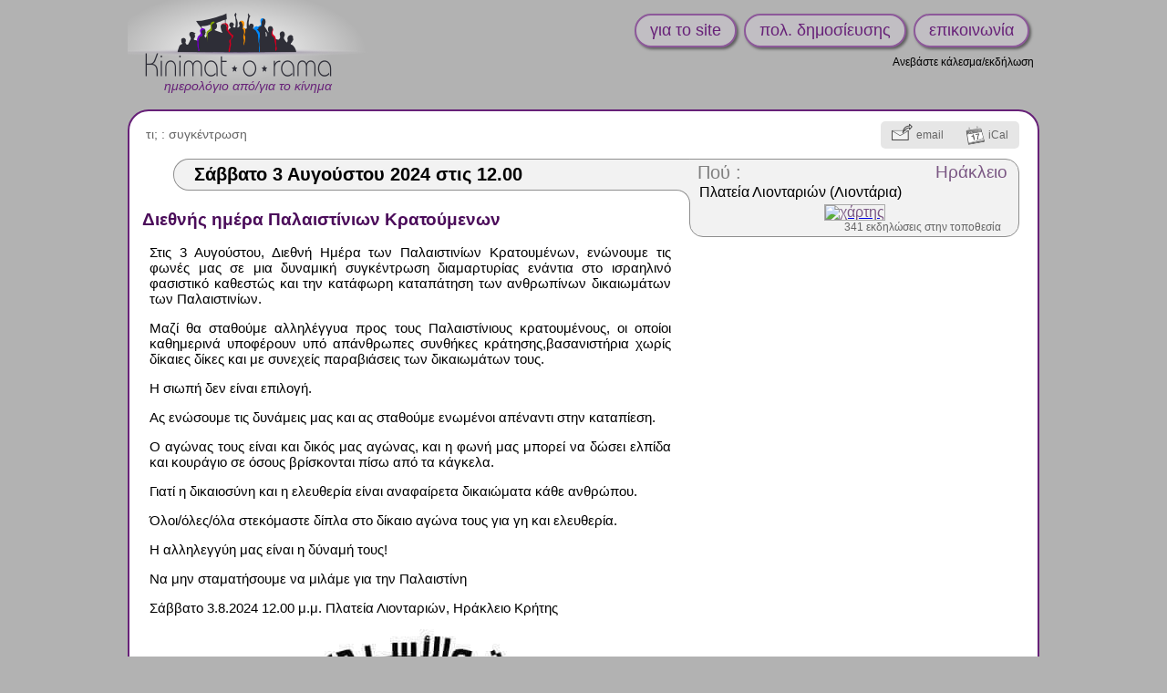

--- FILE ---
content_type: text/html; charset=UTF-8
request_url: https://safe.kinimatorama.net/event/168362
body_size: 5319
content:
<!DOCTYPE html>
<html xmlns="http://www.w3.org/1999/xhtml" lang="el" xml:lang="el" class="h">
<head>
	<title> 3 Αυγ: Διεθνής ημέρα Παλαιστίνιων Κρατούμενων / Ηράκλειο</title>
	<meta http-equiv="X-UA-Compatible" content="IE=Edge" />
	<meta http-equiv="Content-Type" content="text/html; charset=utf-8" />
		<meta name="robots" content="noindex, nofollow, unavailable_after: 5-Aug-2024 12:00:00 EEST" />
	<meta name="keywords" content="Σάββατο,Ηράκλειο"/>

<meta property="og:image" content="https://safe.kinimatorama.net/files/import-images/3ec386098338607c0ef93c7bd10a493f.jpg"/>	<link rel="shortcut icon" href="https://safe.kinimatorama.net/files/images/favicon.cache-602e3.ico" type="image/x-icon" />
		<link rel="canonical" href="https://www.kinimatorama.net/event/168362"/>		<link rel="alternate" media="only screen and (max-width: 640px)" 
			  href="https://mobile.kinimatorama.net/event/168362"/>	<style type="text/css">
<!--/*--><![CDATA[/*><!--*/
#textPart0{min-height:172px;}

/*]]>*/-->
</style>
<link type="text/css" rel="stylesheet" href="https://safe.kinimatorama.net/files/css/compressed/5e2ab22feadab41171831eb584d6cdee.css">
	<script type="text/javascript">var base_url="https:\/\/safe.kinimatorama.net";
var demosphere_config={"std_base_url":"https:\/\/www.kinimatorama.net","locale":"el_GR.utf8"};
</script>
<script type="text/javascript">
function add_script(u,as,cb){var s=document.createElement("script");s.type="text/javascript";if(u.indexOf("http")!==0  && u.indexOf("//")!==0){u=base_url+(u.indexOf("/")!==0 ? "/" : "")+u}s.async=as ? "async" : false;s.src=u;var finish=false;if(as){finish=cb}else{var so={is_loading:true, url:u, wfs_callbacks:[]};add_script.scripts.push(so);if(typeof $!=="undefined")$.holdReady(true);finish=function(){so.is_loading=false;if(cb)cb();while(so.wfs_callbacks.length)so.wfs_callbacks.shift()();wait_document_ready();if(typeof $!=="undefined")$.holdReady(false)}}if(finish){if(s.readyState){s.onreadystatechange=function(){if(s.readyState=="loaded" || s.readyState=="complete"){s.onreadystatechange=null;finish()}}}else{s.onload=function(){finish()}}}document.getElementsByTagName('head')[0].appendChild(s)}add_script.scripts=[];function wait_for_script(cb){var last=add_script.scripts[add_script.scripts.length-1];if(!last || !last.is_loading)cb();else  last.wfs_callbacks.push(cb)}function wait_document_ready(f){var self=wait_document_ready;if(typeof f==='function')self.callbacks.push(f);if(!('document_is_ready' in self)){self.document_is_ready=document.readyState!=='loading';document.addEventListener('DOMContentLoaded', function(){self.document_is_ready=true;self()},false)}if(!self.document_is_ready)return;for(var i=0;i<add_script.scripts.length;i++){if(add_script.scripts[i].is_loading)return}while(self.callbacks.length)self.callbacks.shift()()}wait_document_ready.callbacks=[]
</script>
<script type="text/javascript">window.onerror=function(msg,url,line,col,error){if(typeof demosphere_errct==="undefined"){demosphere_errct=0;}if(demosphere_errct++>=4){return;}document.createElement("img").src="/js-error-report?msg="+encodeURIComponent(msg)+"&url="+encodeURIComponent(url)+"&line="+line+"&col="+col+"&error="+encodeURIComponent(error)+(typeof error==="object" && error!==null &&  typeof error.stack!=="undefined" ? "&stack="+encodeURIComponent(error.stack) : "");};</script>
<script>
var supportsAsync=true;try{new Function("async function a(){}")()}catch(e){supportsAsync=false}var isOldBrowser=!supportsAsync;if(isOldBrowser){add_script("/lib/old-browsers.js",false)}</script>
<script>
function js_compat(path){if(!isOldBrowser || /t[34]\.php$/.test(path)){add_script("/"+path,false)}else{add_script("/js-compat/"+path,false)}}</script>
<script>function load_comments_js(){js_compat("dlib/comments/comments.cache-f0533.js")}</script>
</head>
<body class="role-none path_demosphere_event_view notFullWidth unPaddedContent nonStdContent event-page not-mobile notEventAdmin color-preset-dark-violet">
	<!--[if IE ]>
<script type="text/javascript">
document.body.className+=" IE IE"+navigator.appVersion.match(/MSIE ([0-9]+)/i)[1];
</script>
<![endif]-->				<div id="wrap">
				<div id="header">
												<div id="siteName">
						<a href="https://safe.kinimatorama.net">
							<div id="page-logo"></div>
							<h1><span id="big-site-name">kinimatorama</span><span id="slogan">ημερολόγιο από/για το κίνημα</span></h1>
							
						</a>
					</div>
													<div id="right">
					<a href="/hprobzarc" class="hprob"></a>					<div id="rightInfo">
						<ul id="primary-links"> 
															<li><a href="/bio" >για το site</a></li>
															<li><a href="/TOS" >πολ. δημοσίευσης</a></li>
															<li><a href="/contact" >επικοινωνία</a></li>
													</ul>
						<ul id="secondary-links"><li ><a href="https://safe.kinimatorama.net/publish">Ανεβάστε κάλεσμα/εκδήλωση</a></li></ul>											</div>
				</div>
					</div>
		<div id="columnWrapper">
			<div id="main">
								<div id="content-and-tabs">
										<!-- begin content -->
					<div id="content"><div id="event" class="stdHtmlContent published status-published ">
			<div class="statusBar" ></div>
	<div class="eventHead ">
		<div id="miscEventInfo">
				<div id="miscEventInfoLeft">
			<span id="topics" class="">
				<span class="topicsLabel">
					τι; : 
				</span>
				<span class="topicsList">
											<a data-topic="70" href="https://safe.kinimatorama.net/?selectTopic=70">
							συγκέντρωση</a>				</span>
			</span>
																<span class="vocab">
						<span class="vocabLabel">θεματική : </span>
						<span class="termsList">
															<a data-term="8601" href="https://safe.kinimatorama.net/?selectVocabTerm=8601">Αλληλεγγύη στον Παλαιστινιακό Λαό</a>						</span>
					</span>
																													</div>

				<div id="actionBoxWrapper" 
			 class="nb-boxes-2"><div id="actionBox"><a id="send-by-email-link" class="actionBoxAction" 
				   rel="nofollow" 
				   title="στείλε το γεγονός σε φίλους" 
				   href="https://safe.kinimatorama.net/event/168362/send-by-email" ><span class="actionBoxIcon"></span><span class="actionBoxLinkText">email</span></a><a id="iCalLink" class="actionBoxAction" 
				   rel="nofollow"
				   title="import this event into your calendar" 
				   href="https://safe.kinimatorama.net/event/168362/ical.ics" ><span class="actionBoxIcon"></span><span class="actionBoxLinkText">iCal</span></a></div><!-- end actionBox -->		</div><!-- end actionBoxWrapper -->
	</div><!-- end miscEventInfo -->
</div><!-- end eventHead -->
<div id="eventMain" >
		<div id="dateWrap">
		<h2 id="date">
			<span id="dateContents" ><span class="date" data-val="03/08/2024">Σάββατο  3 Αυγούστου 2024</span><span class="time" data-val="12:00"> στις 12.00</span></span>
		</h2>
	</div><!-- end dateWrap -->
		<div class="place  hasMapImage" data-place-id="88">
		<span class="placeTopLeft" ><span></span></span>
	<div class="place-inner">
		<h3><a class="placeLabel" href="https://safe.kinimatorama.net/place/88">Πού :</a>
			<a class="city" href="https://safe.kinimatorama.net/?selectCityId=91">Ηράκλειο</a>
		</h3>
				<p class="address-text"><a href="https://safe.kinimatorama.net/place/88" rel="nofollow" >Πλατεία Λιονταριών (Λιοντάρια)</a></p>
							<p class="mapimage">
				<a class="mapimage-link" href="http://www.openstreetmap.org/?mlat=35.339215112273&amp;mlon=25.133201093254&amp;zoom=18">
					<img   src="https://safe.kinimatorama.net/files/maps/dmap_35.339215112273_25.133201093254_18.png" alt="χάρτης" 
						width ="320" 
						height="145" />
				</a>
			</p>
		
							<p class="place-links">
									<a class="place-link" rel="nofollow" href="https://safe.kinimatorama.net/place/88">
					341 εκδηλώσεις στην τοποθεσία</a>
							</p>
			</div></div><!-- end place -->

		
	
	
		
				<div id="htmlView">
		<div id="textPart0" class="textPart lastPart"><h2 class="openingBlock" id="eventTitle" itemprop="name">Διεθνής ημέρα Παλαιστίνιων Κρατούμενων</h2><p>
  Στις 3 Αυγούστου, Διεθνή Ημέρα των Παλαιστινίων Κρατουμένων, ενώνουμε τις φωνές μας σε μια δυναμική συγκέντρωση διαμαρτυρίας ενάντια στο ισραηλινό φασιστικό καθεστώς και την κατάφωρη καταπάτηση των ανθρωπίνων δικαιωμάτων των Παλαιστινίων.
</p>
<p>
  Μαζί θα σταθούμε αλληλέγγυα προς τους Παλαιστίνιους κρατουμένους, οι οποίοι καθημερινά υποφέρουν υπό απάνθρωπες συνθήκες κράτησης,βασανιστήρια χωρίς δίκαιες δίκες και με συνεχείς παραβιάσεις των δικαιωμάτων τους.
</p>
<p>
  Η σιωπή δεν είναι επιλογή.
</p>
<p>
  Ας ενώσουμε τις δυνάμεις μας και ας σταθούμε ενωμένοι απέναντι στην καταπίεση.
</p>
<p>
  Ο αγώνας τους είναι και δικός μας αγώνας, και η φωνή μας μπορεί να δώσει ελπίδα και κουράγιο σε όσους βρίσκονται πίσω από τα κάγκελα.
</p>
<p>
  Γιατί η δικαιοσύνη και η ελευθερία είναι αναφαίρετα δικαιώματα κάθε ανθρώπου.
</p>
<p>
  Όλοι/όλες/όλα στεκόμαστε δίπλα στο δίκαιο αγώνα τους για γη και ελευθερία.
</p>
<p>
  Η αλληλεγγύη μας είναι η δύναμή τους!
</p>
<p>
  Να μην σταματήσουμε να μιλάμε για την Παλαιστίνη
</p>
<p>
  Σάββατο 3.8.2024 12.00 μ.μ. Πλατεία Λιονταριών, Ηράκλειο Κρήτης
</p>
<p>
  <img src="/files/import-images/3ec386098338607c0ef93c7bd10a493f.jpg" width="561" height="554"/>
</p>
<p class="closingBlock demosphere-sources">
  <strong>πηγή</strong> : <a href="https://www.instagram.com/p/C966m09ONOK/">https://www.instagram.com/p/C966m09ONOK/</a><br/>
  <strong>πηγή</strong> : email που λάβαμε στις 27 Ιουλίου 12h
</p></div>
<div style="display:none" id="text-image-zoom">zoom</div>
<div style="display:none" id="text-image-link">link</div>
<div style="display:none" id="text-image-zoom-title">click to zoom on image</div>
<div style="display:none" id="text-image-zoom-popup-close">click to close image</div>	</div><!-- end htmlView -->
</div><!-- end eventMain -->
<script type="application/ld+json">
	{"@context":"http:\/\/www.schema.org","@type":"Event","name":"\u0394\u03b9\u03b5\u03b8\u03bd\u03ae\u03c2 \u03b7\u03bc\u03ad\u03c1\u03b1 \u03a0\u03b1\u03bb\u03b1\u03b9\u03c3\u03c4\u03af\u03bd\u03b9\u03c9\u03bd \u039a\u03c1\u03b1\u03c4\u03bf\u03cd\u03bc\u03b5\u03bd\u03c9\u03bd","url":"https:\/\/safe.kinimatorama.net\/event\/168362","startDate":"2024-08-03T12:00","endDate":"2024-08-03","location":{"@type":"Place","name":"\u03a0\u03bb\u03b1\u03c4\u03b5\u03af\u03b1 \u039b\u03b9\u03bf\u03bd\u03c4\u03b1\u03c1\u03b9\u03ce\u03bd (\u039b\u03b9\u03bf\u03bd\u03c4\u03ac\u03c1\u03b9\u03b1), \u0397\u03c1\u03ac\u03ba\u03bb\u03b5\u03b9\u03bf","url":"https:\/\/safe.kinimatorama.net\/place\/88","address":{"@type":"PostalAddress","addressLocality":"\u0397\u03c1\u03ac\u03ba\u03bb\u03b5\u03b9\u03bf","streetAddress":"\u03a0\u03bb\u03b1\u03c4\u03b5\u03af\u03b1 \u039b\u03b9\u03bf\u03bd\u03c4\u03b1\u03c1\u03b9\u03ce\u03bd (\u039b\u03b9\u03bf\u03bd\u03c4\u03ac\u03c1\u03b9\u03b1)"},"geo":{"@type":"GeoCoordinates","latitude":35.339215112273,"longitude":25.133201093254}},"description":"\u03a3\u03c4\u03b9\u03c2 3 \u0391\u03c5\u03b3\u03bf\u03cd\u03c3\u03c4\u03bf\u03c5, \u0394\u03b9\u03b5\u03b8\u03bd\u03ae \u0397\u03bc\u03ad\u03c1\u03b1 \u03c4\u03c9\u03bd \u03a0\u03b1\u03bb\u03b1\u03b9\u03c3\u03c4\u03b9\u03bd\u03af\u03c9\u03bd \u039a\u03c1\u03b1\u03c4\u03bf\u03c5\u03bc\u03ad\u03bd\u03c9\u03bd, \u03b5\u03bd\u03ce\u03bd\u03bf\u03c5\u03bc\u03b5 \u03c4\u03b9\u03c2 \u03c6\u03c9\u03bd\u03ad\u03c2 \u03bc\u03b1\u03c2 \u03c3\u03b5 \u03bc\u03b9\u03b1 \u03b4\u03c5\u03bd\u03b1\u03bc\u03b9\u03ba\u03ae \u03c3\u03c5\u03b3\u03ba\u03ad\u03bd\u03c4\u03c1\u03c9\u03c3\u03b7 \u03b4\u03b9\u03b1\u03bc\u03b1\u03c1\u03c4\u03c5\u03c1\u03af\u03b1\u03c2 \u03b5\u03bd\u03ac\u03bd\u03c4\u03b9\u03b1 \u03c3\u03c4\u03bf \u03b9\u03c3\u03c1\u03b1\u03b7\u03bb\u03b9\u03bd\u03cc \u03c6\u03b1\u03c3\u03b9\u03c3\u03c4\u03b9\u03ba\u03cc \u03ba\u03b1\u03b8\u03b5\u03c3\u03c4\u03ce\u03c2 \u03ba\u03b1\u03b9 \u03c4\u03b7\u03bd \u03ba\u03b1\u03c4\u03ac\u03c6\u03c9\u03c1\u03b7 \u03ba\u03b1\u03c4\u03b1\u03c0\u03ac\u03c4\u03b7\u03c3\u03b7 \u03c4\u03c9\u03bd \u03b1\u03bd\u03b8\u03c1\u03c9\u03c0\u03af\u03bd\u03c9\u03bd \u03b4\u03b9\u03ba\u03b1\u03b9\u03c9\u03bc\u03ac\u03c4\u03c9\u03bd \u03c4\u03c9\u03bd \u03a0\u03b1\u03bb\u03b1\u03b9\u03c3\u03c4\u03b9\u03bd\u03af\u03c9\u03bd.\n\n\u039c\u03b1\u03b6\u03af \u03b8\u03b1 \u03c3\u03c4\u03b1\u03b8\u03bf\u03cd\u03bc\u03b5 \u03b1\u03bb\u03bb\u03b7\u03bb\u03ad\u03b3\u03b3\u03c5\u03b1 \u03c0\u03c1\u03bf\u03c2 \u03c4\u03bf\u03c5\u03c2 \u03a0\u03b1\u03bb\u03b1\u03b9\u03c3\u03c4\u03af\u03bd\u03b9\u03bf\u03c5\u03c2 \u03ba\u03c1\u03b1\u03c4\u03bf\u03c5\u03bc\u03ad\u03bd\u03bf\u03c5\u03c2, \u03bf\u03b9 \u03bf\u03c0\u03bf\u03af\u03bf\u03b9 \u03ba\u03b1\u03b8\u03b7\u03bc\u03b5\u03c1\u03b9\u03bd\u03ac \u03c5\u03c0\u03bf\u03c6\u03ad\u03c1\u03bf\u03c5\u03bd \u03c5\u03c0\u03cc \u03b1\u03c0\u03ac\u03bd\u03b8\u03c1\u03c9\u03c0\u03b5\u03c2 \u03c3\u03c5\u03bd\u03b8\u03ae\u03ba\u03b5\u03c2 \u03ba\u03c1\u03ac\u03c4\u03b7\u03c3\u03b7\u03c2,\u03b2\u03b1\u03c3\u03b1\u03bd\u03b9\u03c3\u03c4\u03ae\u03c1\u03b9\u03b1 \u03c7\u03c9\u03c1\u03af\u03c2 \u03b4\u03af\u03ba\u03b1\u03b9\u03b5\u03c2 \u03b4\u03af\u03ba\u03b5\u03c2 \u03ba\u03b1\u03b9 \u03bc\u03b5 \u03c3\u03c5\u03bd\u03b5\u03c7\u03b5\u03af\u03c2 \u03c0\u03b1\u03c1\u03b1\u03b2\u03b9\u03ac\u03c3\u03b5\u03b9\u03c2 \u03c4\u03c9\u03bd \u03b4\u03b9\u03ba\u03b1\u03b9\u03c9\u03bc\u03ac\u03c4\u03c9\u03bd \u03c4\u03bf\u03c5\u03c2.\n\n\u0397 \u03c3\u03b9\u03c9\u03c0\u03ae \u03b4\u03b5\u03bd \u03b5\u03af\u03bd\u03b1\u03b9 \u03b5\u03c0\u03b9\u03bb\u03bf\u03b3\u03ae.\n\n\u0391\u03c2 \u03b5\u03bd\u03ce\u03c3\u03bf\u03c5\u03bc\u03b5 \u03c4\u03b9\u03c2 \u03b4\u03c5\u03bd\u03ac\u03bc\u03b5\u03b9\u03c2 \u03bc\u03b1\u03c2 \u03ba\u03b1\u03b9 \u03b1\u03c2 \u03c3\u03c4\u03b1\u03b8\u03bf\u03cd\u03bc\u03b5 \u03b5\u03bd\u03c9\u03bc\u03ad\u03bd\u03bf\u03b9 \u03b1\u03c0\u03ad\u03bd\u03b1\u03bd\u03c4\u03b9 \u03c3\u03c4\u03b7\u03bd \u03ba\u03b1\u03c4\u03b1\u03c0\u03af\u03b5\u03c3\u03b7.\n\n\u039f \u03b1\u03b3\u03ce\u03bd\u03b1\u03c2 \u03c4\u03bf\u03c5\u03c2 \u03b5\u03af\u03bd\u03b1\u03b9 \u03ba\u03b1\u03b9 \u03b4\u03b9\u03ba\u03cc\u03c2 \u03bc\u03b1\u03c2 \u03b1\u03b3\u03ce\u03bd\u03b1\u03c2, \u03ba\u03b1\u03b9 \u03b7 \u03c6\u03c9\u03bd\u03ae \u03bc\u03b1\u03c2 \u03bc\u03c0\u03bf\u03c1\u03b5\u03af \u03bd\u03b1 \u03b4\u03ce\u03c3\u03b5\u03b9 \u03b5\u03bb\u03c0\u03af\u03b4\u03b1 \u03ba\u03b1\u03b9 \u03ba\u03bf\u03c5\u03c1\u03ac\u03b3\u03b9\u03bf \u03c3\u03b5 \u03cc\u03c3\u03bf\u03c5\u03c2 \u03b2\u03c1\u03af\u03c3\u03ba\u03bf\u03bd\u03c4\u03b1\u03b9 \u03c0\u03af\u03c3\u03c9 \u03b1\u03c0\u03cc \u03c4\u03b1 \u03ba\u03ac\u03b3\u03ba\u03b5\u03bb\u03b1.\n\n\u0393\u03b9\u03b1\u03c4\u03af \u03b7 \u03b4\u03b9\u03ba\u03b1\u03b9\u03bf\u03c3\u03cd\u03bd\u03b7 \u03ba\u03b1\u03b9 \u03b7 \u03b5\u03bb\u03b5\u03c5\u03b8\u03b5\u03c1\u03af\u03b1 \u03b5\u03af\u03bd\u03b1\u03b9 \u03b1\u03bd\u03b1\u03c6\u03b1\u03af\u03c1\u03b5\u03c4\u03b1 \u03b4\u03b9\u03ba\u03b1\u03b9\u03ce\u03bc\u03b1\u03c4\u03b1 \u03ba\u03ac\u03b8\u03b5 \u03b1\u03bd\u03b8\u03c1\u03ce\u03c0\u03bf\u03c5.\n\n\u038c\u03bb\u03bf\u03b9\/\u03cc\u03bb\u03b5\u03c2\/\u03cc\u03bb\u03b1 \u03c3\u03c4\u03b5\u03ba\u03cc\u03bc\u03b1\u03c3\u03c4\u03b5 \u03b4\u03af\u03c0\u03bb\u03b1 \u03c3\u03c4\u03bf \u03b4\u03af\u03ba\u03b1\u03b9\u03bf \u03b1\u03b3\u03ce\u03bd\u03b1 \u03c4\u03bf\u03c5\u03c2 \u03b3\u03b9\u03b1 \u03b3\u03b7 \u03ba\u03b1\u03b9 \u03b5\u03bb\u03b5\u03c5\u03b8\u03b5\u03c1\u03af\u03b1.\n\n\u0397 \u03b1\u03bb\u03bb\u03b7\u03bb\u03b5\u03b3\u03b3\u03cd\u03b7 \u03bc\u03b1\u03c2 \u03b5\u03af\u03bd\u03b1\u03b9 \u03b7 \u03b4\u03cd\u03bd\u03b1\u03bc\u03ae \u03c4\u03bf\u03c5\u03c2!\n\n\u039d\u03b1 \u03bc\u03b7\u03bd \u03c3\u03c4\u03b1\u03bc\u03b1\u03c4\u03ae\u03c3\u03bf\u03c5\u03bc\u03b5 \u03bd\u03b1 \u03bc\u03b9\u03bb\u03ac\u03bc\u03b5 \u03b3\u03b9\u03b1 \u03c4\u03b7\u03bd \u03a0\u03b1\u03bb\u03b1\u03b9\u03c3\u03c4\u03af\u03bd\u03b7\n\n\u03a3\u03ac\u03b2\u03b2\u03b1\u03c4\u03bf 3.8.2024 12.00 \u03bc.\u03bc. \u03a0\u03bb\u03b1\u03c4\u03b5\u03af\u03b1 \u039b\u03b9\u03bf\u03bd\u03c4\u03b1\u03c1\u03b9\u03ce\u03bd, \u0397\u03c1\u03ac\u03ba\u03bb\u03b5\u03b9\u03bf \u039a\u03c1\u2026","image":"https:\/\/safe.kinimatorama.net\/files\/import-images\/3ec386098338607c0ef93c7bd10a493f.jpg"}</script>
</div><!-- end event -->
</div>
					<!-- end content -->
				</div>
			</div><!-- end main -->
		</div><!-- end columnWrapper -->
	</div><!-- end wrap -->
	<script src="/custom/js/remove-links.js"></script>
</body>
</html>
